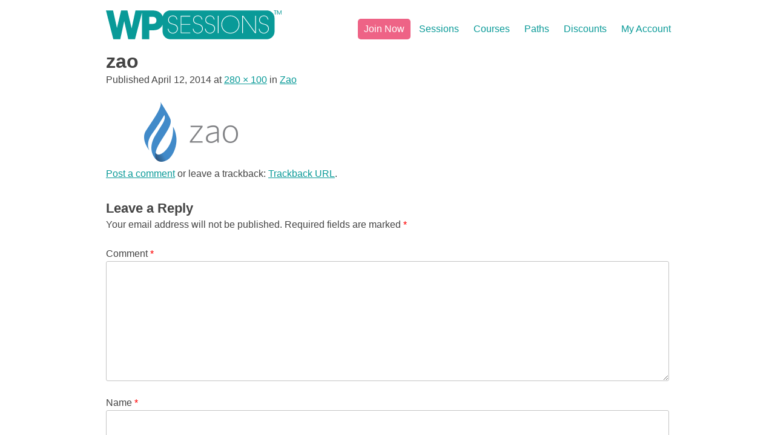

--- FILE ---
content_type: text/css
request_url: https://wpsessions.com/wp-content/plugins/sensei/assets/css/frontend.css?ver=1.5.0
body_size: 5957
content:
@-webkit-keyframes spin-360{from{-webkit-transform:rotate(0);-moz-transform:rotate(0);-ms-transform:rotate(0);-o-transform:rotate(0);transform:rotate(0);zoom:1}50%{-webkit-transform:rotate(180deg);-moz-transform:rotate(180deg);-ms-transform:rotate(180deg);-o-transform:rotate(180deg);transform:rotate(180deg);zoom:1}to{-webkit-transform:rotate(0);-moz-transform:rotate(0);-ms-transform:rotate(0);-o-transform:rotate(0);transform:rotate(0);zoom:1}}@font-face{font-family:FontAwesomeSensei;src:url(../fonts/fontawesome-webfont.eot);src:url(../fonts/fontawesome-webfont.eot?#iefix) format('embedded-opentype'),url(../fonts/fontawesome-webfont.woff) format('woff'),url(../fonts/fontawesome-webfont.ttf) format('truetype');font-weight:400;font-style:normal}#main .course,#main .course-container{position:relative;margin:0 0 1.618em;padding:0 0 1em;border-bottom:1px solid #e2e2e2}#main .course:after,#main .course-container:after{content:"\0020";display:block;height:0;overflow:hidden;clear:both}#main .course header h2,#main .course-container header h2{margin:0}#main .course .course-meta,#main .course-container .course-meta{margin-bottom:20px;clear:both}#main .course .course-meta .view-results,#main .course-container .course-meta .view-results{text-align:right;margin:5px 0;font-size:90%}#main .course .course-meta .single_add_to_cart_button,#main .course-container .course-meta .single_add_to_cart_button{font-size:1em;position:relative;top:.2em}#main .course .sensei-course-meta,#main .course-container .sensei-course-meta{font-style:italic;font-size:.9em;color:#888}#main .course .sensei-course-meta a,#main .course-container .sensei-course-meta a{color:#555}#main .course .sensei-course-meta .course-price,#main .course-container .sensei-course-meta .course-price{position:absolute;top:0;right:0;display:block;font-style:normal;font-weight:700;font-size:2.244em;color:#222;-webkit-border-radius:300px;border-radius:300px;-moz-background-clip:padding;-webkit-background-clip:padding-box;background-clip:padding-box}#main .course .entry-actions span,#main .course-container .entry-actions span{margin:0 1em 0 0}#main .course .course-lessons>header,#main .course-container .course-lessons>header,#main .course .module-lessons>header,#main .course-container .module-lessons>header{margin:2.244em 0 1.618em;padding:2.244em 0 0;border-top:2px solid #e6e6e6}#main .course .course-lessons>header .course-completion-rate,#main .course-container .course-lessons>header .course-completion-rate,#main .course .module-lessons>header .course-completion-rate,#main .course-container .module-lessons>header .course-completion-rate{font-style:italic}#main .course .course-lessons>header .meter,#main .course-container .course-lessons>header .meter,#main .course .module-lessons>header .meter,#main .course-container .module-lessons>header .meter{margin:1em 0 3em}#main .course .course-lessons .lesson header h2,#main .course-container .course-lessons .lesson header h2,#main .course .module-lessons .lesson header h2,#main .course-container .module-lessons .lesson header h2{margin:0}#main .course .course-lessons .lesson p.lesson-meta,#main .course-container .course-lessons .lesson p.lesson-meta,#main .course .module-lessons .lesson p.lesson-meta,#main .course-container .module-lessons .lesson p.lesson-meta{font-style:italic;font-size:.9em;color:#888}#main .course .course-lessons .lesson p.lesson-meta a,#main .course-container .course-lessons .lesson p.lesson-meta a,#main .course .module-lessons .lesson p.lesson-meta a,#main .course-container .module-lessons .lesson p.lesson-meta a{color:#555}#main .course .course-lessons .lesson p.lesson-meta span,#main .course-container .course-lessons .lesson p.lesson-meta span,#main .course .module-lessons .lesson p.lesson-meta span,#main .course-container .module-lessons .lesson p.lesson-meta span{padding-left:15px}#main .course .course-lessons .lesson p.lesson-meta span:first-child,#main .course-container .course-lessons .lesson p.lesson-meta span:first-child,#main .course .module-lessons .lesson p.lesson-meta span:first-child,#main .course-container .module-lessons .lesson p.lesson-meta span:first-child{padding-left:0}#main .course .course-lessons .lesson p.lesson-meta .lesson-status,#main .course-container .course-lessons .lesson p.lesson-meta .lesson-status,#main .course .module-lessons .lesson p.lesson-meta .lesson-status,#main .course-container .module-lessons .lesson p.lesson-meta .lesson-status{font-style:normal}#main .course .course-lessons .lesson p.lesson-meta .lesson-status.complete,#main .course-container .course-lessons .lesson p.lesson-meta .lesson-status.complete,#main .course .module-lessons .lesson p.lesson-meta .lesson-status.complete,#main .course-container .module-lessons .lesson p.lesson-meta .lesson-status.complete{color:#63a95f}#main .course .course-lessons .lesson p.lesson-meta .lesson-status.complete:before,#main .course-container .course-lessons .lesson p.lesson-meta .lesson-status.complete:before,#main .course .module-lessons .lesson p.lesson-meta .lesson-status.complete:before,#main .course-container .module-lessons .lesson p.lesson-meta .lesson-status.complete:before{font-family:FontAwesomeSensei;display:inline-block;font-size:100%;margin-right:.618em;font-weight:400;line-height:1em;width:1em;content:'\f00c'}#main .course .course-lessons .lesson p.lesson-meta .lesson-status.in-progress,#main .course-container .course-lessons .lesson p.lesson-meta .lesson-status.in-progress,#main .course .module-lessons .lesson p.lesson-meta .lesson-status.in-progress,#main .course-container .module-lessons .lesson p.lesson-meta .lesson-status.in-progress{color:#555}#main .course .course-lessons .lesson p.lesson-meta .lesson-status.in-progress:before,#main .course-container .course-lessons .lesson p.lesson-meta .lesson-status.in-progress:before,#main .course .module-lessons .lesson p.lesson-meta .lesson-status.in-progress:before,#main .course-container .module-lessons .lesson p.lesson-meta .lesson-status.in-progress:before{font-family:FontAwesomeSensei;display:inline-block;font-size:100%;margin-right:.618em;font-weight:400;line-height:1em;width:1em;content:'\f110'}#main .course-container .module-lessons>header{margin:0 0 1.618em;padding:0;border-top:0}.course .status,.course-lessons .status,.course-container .status{padding:.382em 1em;-webkit-border-radius:5px;border-radius:5px;-moz-background-clip:padding;-webkit-background-clip:padding-box;background-clip:padding-box;color:#fff;font-weight:700;background:#c6c6c6;display:inline-block}.course .status:before,.course-lessons .status:before,.course-container .status:before{font-family:FontAwesomeSensei;display:inline-block;font-size:100%;margin-right:.618em;font-weight:400;line-height:1em;width:1em}.course .status.completed,.course-lessons .status.completed,.course-container .status.completed{background:#63a95f}.course .status.completed:before,.course-lessons .status.completed:before,.course-container .status.completed:before{content:"\f00c"}.course .status.in-progress:before,.course-lessons .status.in-progress:before,.course-container .status.in-progress:before{content:"\f110"}.course .status.register,.course-lessons .status.register,.course-container .status.register{background:#ed6c6c}.course .status.register a,.course-lessons .status.register a,.course-container .status.register a{color:#fff}.lesson .lesson-meta{margin:0 0 1.618em}.lesson-course{margin:2em 0;font-style:italic;color:#888;font-size:.9em}.lesson-course a:after{font-family:FontAwesomeSensei;display:inline-block;font-size:100%;margin-left:.618em;font-weight:400;line-height:1em;width:1em;text-align:right;content:'\f112';margin-left:3px}.lesson-tags{margin:2em 0;font-style:italic;color:#888;font-size:.9em}.quiz form ol#sensei-quiz-list{margin:0 0 1.618em}.quiz form ol#sensei-quiz-list li{position:relative;margin:0 0 1.618em;font-size:1.1em}.quiz form ol#sensei-quiz-list li>span{display:block;margin:0 0 1em;font-weight:700}.quiz form ol#sensei-quiz-list li>span span{float:right}.quiz form ol#sensei-quiz-list li .question_media_display{margin:10px 0}.quiz form ol#sensei-quiz-list li .question_media_display dd{font-style:italic}.quiz form ol#sensei-quiz-list li .submitted_file{font-weight:700}.quiz form ol#sensei-quiz-list li .reupload_notice{font-style:italic;margin-bottom:5px}.quiz form ol#sensei-quiz-list li .max_upload_size{font-style:italic;font-size:75%}.quiz form ol#sensei-quiz-list li ul{position:relative;z-index:1;margin:.53em 0}.quiz form ol#sensei-quiz-list li ul li{margin:0 0 .382em;font-weight:400;font-size:.9em;list-style:none}.quiz form ol#sensei-quiz-list li ul li.right_answer{color:green}.quiz form ol#sensei-quiz-list li ul li.user_right{color:green;font-weight:700}.quiz form ol#sensei-quiz-list li ul li.user_wrong{color:red}.quiz form ol#sensei-quiz-list li ul li input{margin:0 .382em 0 0}.quiz form ol#sensei-quiz-list li ul li label{vertical-align:middle}.quiz form ol#sensei-quiz-list li .answer_message{position:absolute;right:0;top:50%;width:50%;z-index:2;text-align:right}.quiz form ol#sensei-quiz-list li .answer_message span{text-align:right}.quiz form ol#sensei-quiz-list li .answer_message.has_notes span{cursor:help;border-bottom:1px dotted}.quiz form ol#sensei-quiz-list li .answer_message.user_right{color:green;border-color:green}.quiz form ol#sensei-quiz-list li .answer_message.user_wrong{color:red;border-color:red}.quiz form ol#sensei-quiz-list li .answer_message .notes{display:none;cursor:help;z-index:9;position:absolute;top:20px;right:0;width:100%;background:#FFF;border:1px solid;-webkit-border-radius:10px;border-radius:10px;-moz-background-clip:padding;-webkit-background-clip:padding-box;background-clip:padding-box;padding:10px;font-size:85%;text-align:left}.quiz form ol#sensei-quiz-list li.essay-paste .answer_message,.quiz form ol#sensei-quiz-list li.gap-fill .answer_message,.quiz form ol#sensei-quiz-list li.multi-line .answer_message,.quiz form ol#sensei-quiz-list li.single-line .answer_message{position:relative;width:100%;margin:10px 0;text-align:right}.quiz form ol#sensei-quiz-list li.essay-paste .answer_message .notes,.quiz form ol#sensei-quiz-list li.gap-fill .answer_message .notes,.quiz form ol#sensei-quiz-list li.multi-line .answer_message .notes,.quiz form ol#sensei-quiz-list li.single-line .answer_message .notes{width:50%}.quiz form input.quiz-submit{margin-right:10px}.quiz input.quiz-submit.complete,.lesson input.quiz-submit.complete{background:#63a95f}.quiz input.quiz-submit.reset,.lesson input.quiz-submit.reset{background:#ed6c6c}.lesson input.quiz-submit{margin-top:1em}.single-lesson .lesson_button_form{display:inline}div.course-container div.course{display:block;padding:5px}section.entry span.course-lesson-count{padding-left:10px}section.entry span.course-category{padding-left:10px}section.entry span.course-lesson-progress{padding-left:10px}section.entry span.course-price{padding-left:10px}form .form-row{padding:3px;margin:0 0 6px}form .form-row [placeholder]:focus::-webkit-input-placeholder{-webkit-transition:opacity .5s .5s ease;-moz-transition:opacity .5s .5s ease;transition:opacity .5s .5s ease;opacity:0}form .form-row label{line-height:2em}form .form-row label.hidden{visibility:hidden}form .form-row label.inline{display:inline}form .form-row select{cursor:pointer;margin:0}form .form-row .required{color:red;font-weight:700;border:0}form .form-row .input-checkbox{display:inline;margin:-2px 8px 0 0;text-align:center;vertical-align:middle}form .form-row input.input-text,form .form-row textarea{-webkit-box-sizing:border-box;-moz-box-sizing:border-box;box-sizing:border-box;width:100%;margin:0;outline:0;line-height:1em}form .form-row textarea{height:4em;line-height:1.5em;display:block;-moz-box-shadow:none;-webkit-box-shadow:none;box-shadow:none}form .form-row.validate-required .chosen-single,form .form-row.validate-required .chosen-drop,form .form-row.validate-required input.input-text,form .form-row.validate-required select{border-color:#fb7f88}form .form-row ::-webkit-input-placeholder{line-height:normal}form .form-row :-moz-placeholder{line-height:normal}form .form-row :-ms-input-placeholder{line-height:normal}#my-courses .register-link{clear:both}#my-courses.ui-tabs{position:relative;zoom:1}#my-courses.ui-tabs .ui-tabs-nav{margin:0 0 10px!important;float:left;width:100%;padding:.2em 0 0}#my-courses.ui-tabs .ui-tabs-nav li{list-style:none;float:left;position:relative;top:1px;margin:0 .2em 1px 0;border-bottom:0!important;padding:0;white-space:nowrap}#my-courses.ui-tabs .ui-tabs-nav li a{float:left;padding:5px 20px;font-weight:700;color:#777;text-decoration:none;outline:0!important;line-height:1;cursor:pointer}#my-courses.ui-tabs .ui-tabs-nav li.ui-tabs-selected{margin-bottom:0;padding-bottom:1px}#my-courses.ui-tabs .ui-tabs-nav li.ui-tabs-selected a{cursor:text}#my-courses.ui-tabs .ui-tabs-nav li.ui-state-hover a{color:#555}#my-courses.ui-tabs .ui-tabs-nav li.ui-state-active a{color:#333;background:#e2e2e2;border-radius:100px;-moz-border-radius:100px;-webkit-border-radius:100px}#my-courses.ui-tabs .ui-tabs-nav li.ui-state-disabled a{cursor:text}#my-courses.ui-tabs .ui-tabs-nav li.ui-state-processing a{cursor:text}#my-courses.ui-tabsui-tabs-collapsible .ui-tabs-nav li.ui-tabs-selected a{cursor:pointer}#my-courses.ui-tabs .ui-tabs-panel{clear:both;display:block;border-width:0;padding:1em 0;background:0}#my-courses.ui-tabs .ui-tabs-hide{display:none!important}#learner-info h2{margin:20px 0}#learner-info .learner-avatar{float:right;width:120px}#learner-info .learner-content{float:left;width:calc(100% - 140px);width:-webkit-calc(100% - 140px);width:-moz-calc(100% - 140px);width:-o-calc(100% - 140px)}#learner-info .learner-content h2{margin-top:0}#learner-info .fix{clear:both}.course-container{margin:0 0 4.236em}.course-container .archive-header{border:0;padding:0}.course-container .archive-header h1{margin:0;padding:0 0 .53em;border:0;font-size:1.387em;color:#333;border-bottom:2px solid #e6e6e6;width:100%}.course-container .navigation{float:right;margin:-10px 0 0;text-align:right}.course-container .navigation a{font-weight:700;text-transform:uppercase;font-size:11px}.course-results-lessons h2{margin:20px 0}.course-results-lessons h2.total-grade{text-decoration:underline}.course-results-lessons h2.total-grade .lesson-grade{text-decoration:underline}.course-results-lessons h2 .lesson-grade{float:right}.meter{height:25px;position:relative;margin:20px 0;background:#ededed;-moz-border-radius:25px;-webkit-border-radius:25px;border-radius:25px;clear:both}.meter>span{display:block;padding:1px 10px 0 0;height:100%;background-color:#63a95f;position:relative;overflow:hidden;text-align:right;color:#fff;min-width:45px;font-weight:700;-moz-border-radius:20px;-webkit-border-radius:20px;border-radius:20px;-webkit-box-sizing:border-box;-moz-box-sizing:border-box;box-sizing:border-box}.meter.orange>span{background:#d3d3d3}.meter.red>span{background:#ed6c6c}.alignleft{float:left;margin:0 1.618em 1em 0}.alignright{float:right;margin:0 0 1em 1.618em}.aligncenter{display:block;text-align:center;margin:0 auto 1.618em}.nav-next,.nav-prev{width:auto!important}.nav-next{float:right}.nav-next .meta-nav:before{content:"\2192"}.nav-prev{float:left}.nav-prev .meta-nav:before{content:"\2190"}.course-container p.sensei-message,.course p.sensei-message,.lesson p.sensei-message,.quiz p.sensei-message,.learner-info p.sensei-message,.course-container div.sensei-message,.course div.sensei-message,.lesson div.sensei-message,.quiz div.sensei-message,.learner-info div.sensei-message{clear:both;margin:1.387em 0 1.618em;padding:1em 1.618em;border:0!important;-webkit-border-radius:5px;border-radius:5px;-moz-background-clip:padding;-webkit-background-clip:padding-box;background-clip:padding-box}.course-container p.sensei-message:before,.course p.sensei-message:before,.lesson p.sensei-message:before,.quiz p.sensei-message:before,.learner-info p.sensei-message:before,.course-container div.sensei-message:before,.course div.sensei-message:before,.lesson div.sensei-message:before,.quiz div.sensei-message:before,.learner-info div.sensei-message:before{font-family:FontAwesomeSensei;display:inline-block;font-size:100%;margin-right:.618em;font-weight:400;line-height:1em;width:1em;font-size:1.387em;position:relative;top:.1em}.course-container p.sensei-message.medium,.course p.sensei-message.medium,.lesson p.sensei-message.medium,.quiz p.sensei-message.medium,.learner-info p.sensei-message.medium,.course-container div.sensei-message.medium,.course div.sensei-message.medium,.lesson div.sensei-message.medium,.quiz div.sensei-message.medium,.learner-info div.sensei-message.medium{padding:18px 20px 18px 50px;font-size:1.1em}.course-container p.sensei-message.large,.course p.sensei-message.large,.lesson p.sensei-message.large,.quiz p.sensei-message.large,.learner-info p.sensei-message.large,.course-container div.sensei-message.large,.course div.sensei-message.large,.lesson div.sensei-message.large,.quiz div.sensei-message.large,.learner-info div.sensei-message.large{padding:25px 27px 25px 50px;font-size:1.2em}.course-container p.sensei-message.rounded,.course p.sensei-message.rounded,.lesson p.sensei-message.rounded,.quiz p.sensei-message.rounded,.learner-info p.sensei-message.rounded,.course-container div.sensei-message.rounded,.course div.sensei-message.rounded,.lesson div.sensei-message.rounded,.quiz div.sensei-message.rounded,.learner-info div.sensei-message.rounded{-webkit-border-radius:15px;-moz-border-radius:15px;border-radius:15px}.course-container p.sensei-message a,.course p.sensei-message a,.lesson p.sensei-message a,.quiz p.sensei-message a,.learner-info p.sensei-message a,.course-container div.sensei-message a,.course div.sensei-message a,.lesson div.sensei-message a,.quiz div.sensei-message a,.learner-info div.sensei-message a{text-decoration:underline}.course-container p.sensei-message a:hover,.course p.sensei-message a:hover,.lesson p.sensei-message a:hover,.quiz p.sensei-message a:hover,.learner-info p.sensei-message a:hover,.course-container div.sensei-message a:hover,.course div.sensei-message a:hover,.lesson div.sensei-message a:hover,.quiz div.sensei-message a:hover,.learner-info div.sensei-message a:hover{text-decoration:none}.course-container p.sensei-message.alert,.course p.sensei-message.alert,.lesson p.sensei-message.alert,.quiz p.sensei-message.alert,.learner-info p.sensei-message.alert,.course-container div.sensei-message.alert,.course div.sensei-message.alert,.lesson div.sensei-message.alert,.quiz div.sensei-message.alert,.learner-info div.sensei-message.alert{background:#ffd9c8}.course-container p.sensei-message.alert:before,.course p.sensei-message.alert:before,.lesson p.sensei-message.alert:before,.quiz p.sensei-message.alert:before,.learner-info p.sensei-message.alert:before,.course-container div.sensei-message.alert:before,.course div.sensei-message.alert:before,.lesson div.sensei-message.alert:before,.quiz div.sensei-message.alert:before,.learner-info div.sensei-message.alert:before{content:'\f071';color:#ed6c6c}.course-container p.sensei-message.alert a,.course p.sensei-message.alert a,.lesson p.sensei-message.alert a,.quiz p.sensei-message.alert a,.learner-info p.sensei-message.alert a,.course-container div.sensei-message.alert a,.course div.sensei-message.alert a,.lesson div.sensei-message.alert a,.quiz div.sensei-message.alert a,.learner-info div.sensei-message.alert a{color:#e73f3f}.course-container p.sensei-message.alert a:hover,.course p.sensei-message.alert a:hover,.lesson p.sensei-message.alert a:hover,.quiz p.sensei-message.alert a:hover,.learner-info p.sensei-message.alert a:hover,.course-container div.sensei-message.alert a:hover,.course div.sensei-message.alert a:hover,.lesson div.sensei-message.alert a:hover,.quiz div.sensei-message.alert a:hover,.learner-info div.sensei-message.alert a:hover{color:#e52828}.course-container p.sensei-message.download,.course p.sensei-message.download,.lesson p.sensei-message.download,.quiz p.sensei-message.download,.learner-info p.sensei-message.download,.course-container div.sensei-message.download,.course div.sensei-message.download,.lesson div.sensei-message.download,.quiz div.sensei-message.download,.learner-info div.sensei-message.download,.course-container p.sensei-message.tick,.course p.sensei-message.tick,.lesson p.sensei-message.tick,.quiz p.sensei-message.tick,.learner-info p.sensei-message.tick,.course-container div.sensei-message.tick,.course div.sensei-message.tick,.lesson div.sensei-message.tick,.quiz div.sensei-message.tick,.learner-info div.sensei-message.tick{background:#edfcd5}.course-container p.sensei-message.download:before,.course p.sensei-message.download:before,.lesson p.sensei-message.download:before,.quiz p.sensei-message.download:before,.learner-info p.sensei-message.download:before,.course-container div.sensei-message.download:before,.course div.sensei-message.download:before,.lesson div.sensei-message.download:before,.quiz div.sensei-message.download:before,.learner-info div.sensei-message.download:before,.course-container p.sensei-message.tick:before,.course p.sensei-message.tick:before,.lesson p.sensei-message.tick:before,.quiz p.sensei-message.tick:before,.learner-info p.sensei-message.tick:before,.course-container div.sensei-message.tick:before,.course div.sensei-message.tick:before,.lesson div.sensei-message.tick:before,.quiz div.sensei-message.tick:before,.learner-info div.sensei-message.tick:before{content:'\f019';color:#63a95f}.course-container p.sensei-message.download a,.course p.sensei-message.download a,.lesson p.sensei-message.download a,.quiz p.sensei-message.download a,.learner-info p.sensei-message.download a,.course-container div.sensei-message.download a,.course div.sensei-message.download a,.lesson div.sensei-message.download a,.quiz div.sensei-message.download a,.learner-info div.sensei-message.download a,.course-container p.sensei-message.tick a,.course p.sensei-message.tick a,.lesson p.sensei-message.tick a,.quiz p.sensei-message.tick a,.learner-info p.sensei-message.tick a,.course-container div.sensei-message.tick a,.course div.sensei-message.tick a,.lesson div.sensei-message.tick a,.quiz div.sensei-message.tick a,.learner-info div.sensei-message.tick a{color:#4e8b4a}.course-container p.sensei-message.download a:hover,.course p.sensei-message.download a:hover,.lesson p.sensei-message.download a:hover,.quiz p.sensei-message.download a:hover,.learner-info p.sensei-message.download a:hover,.course-container div.sensei-message.download a:hover,.course div.sensei-message.download a:hover,.lesson div.sensei-message.download a:hover,.quiz div.sensei-message.download a:hover,.learner-info div.sensei-message.download a:hover,.course-container p.sensei-message.tick a:hover,.course p.sensei-message.tick a:hover,.lesson p.sensei-message.tick a:hover,.quiz p.sensei-message.tick a:hover,.learner-info p.sensei-message.tick a:hover,.course-container div.sensei-message.tick a:hover,.course div.sensei-message.tick a:hover,.lesson div.sensei-message.tick a:hover,.quiz div.sensei-message.tick a:hover,.learner-info div.sensei-message.tick a:hover{color:#457a42}.course-container p.sensei-message.tick:before,.course p.sensei-message.tick:before,.lesson p.sensei-message.tick:before,.quiz p.sensei-message.tick:before,.learner-info p.sensei-message.tick:before,.course-container div.sensei-message.tick:before,.course div.sensei-message.tick:before,.lesson div.sensei-message.tick:before,.quiz div.sensei-message.tick:before,.learner-info div.sensei-message.tick:before{content:'\f00c'}.course-container p.sensei-message.info,.course p.sensei-message.info,.lesson p.sensei-message.info,.quiz p.sensei-message.info,.learner-info p.sensei-message.info,.course-container div.sensei-message.info,.course div.sensei-message.info,.lesson div.sensei-message.info,.quiz div.sensei-message.info,.learner-info div.sensei-message.info{background:#eee}.course-container p.sensei-message.info:before,.course p.sensei-message.info:before,.lesson p.sensei-message.info:before,.quiz p.sensei-message.info:before,.learner-info p.sensei-message.info:before,.course-container div.sensei-message.info:before,.course div.sensei-message.info:before,.lesson div.sensei-message.info:before,.quiz div.sensei-message.info:before,.learner-info div.sensei-message.info:before{content:'\f05a'}.course-container p.sensei-message.info a,.course p.sensei-message.info a,.lesson p.sensei-message.info a,.quiz p.sensei-message.info a,.learner-info p.sensei-message.info a,.course-container div.sensei-message.info a,.course div.sensei-message.info a,.lesson div.sensei-message.info a,.quiz div.sensei-message.info a,.learner-info div.sensei-message.info a{color:#3b3b3b}.course-container p.sensei-message.info a:hover,.course p.sensei-message.info a:hover,.lesson p.sensei-message.info a:hover,.quiz p.sensei-message.info a:hover,.learner-info p.sensei-message.info a:hover,.course-container div.sensei-message.info a:hover,.course div.sensei-message.info a:hover,.lesson div.sensei-message.info a:hover,.quiz div.sensei-message.info a:hover,.learner-info div.sensei-message.info a:hover{color:#2f2f2f}.course-container p.sensei-message.note,.course p.sensei-message.note,.lesson p.sensei-message.note,.quiz p.sensei-message.note,.learner-info p.sensei-message.note,.course-container div.sensei-message.note,.course div.sensei-message.note,.lesson div.sensei-message.note,.quiz div.sensei-message.note,.learner-info div.sensei-message.note{background:#fef6d2}.course-container p.sensei-message.note:before,.course p.sensei-message.note:before,.lesson p.sensei-message.note:before,.quiz p.sensei-message.note:before,.learner-info p.sensei-message.note:before,.course-container div.sensei-message.note:before,.course div.sensei-message.note:before,.lesson div.sensei-message.note:before,.quiz div.sensei-message.note:before,.learner-info div.sensei-message.note:before{content:'\f0f6'}.course-container p.sensei-message.normal,.course p.sensei-message.normal,.lesson p.sensei-message.normal,.quiz p.sensei-message.normal,.learner-info p.sensei-message.normal,.course-container div.sensei-message.normal,.course div.sensei-message.normal,.lesson div.sensei-message.normal,.quiz div.sensei-message.normal,.learner-info div.sensei-message.normal{background:#eee;padding:9px 15px}.course-container p.sensei-message .view-quiz,.course p.sensei-message .view-quiz,.lesson p.sensei-message .view-quiz,.quiz p.sensei-message .view-quiz,.learner-info p.sensei-message .view-quiz,.course-container div.sensei-message .view-quiz,.course div.sensei-message .view-quiz,.lesson div.sensei-message .view-quiz,.quiz div.sensei-message .view-quiz,.learner-info div.sensei-message .view-quiz{float:right}.course-container a.button,.course a.button,.lesson a.button,.quiz a.button,.course-container a.comment-reply-link,.course a.comment-reply-link,.lesson a.comment-reply-link,.quiz a.comment-reply-link,.course-container #commentform #submit,.course #commentform #submit,.lesson #commentform #submit,.quiz #commentform #submit,.course-container .submit,.course .submit,.lesson .submit,.quiz .submit,.course-container input[type=submit],.course input[type=submit],.lesson input[type=submit],.quiz input[type=submit],.course-container input.button,.course input.button,.lesson input.button,.quiz input.button,.course-container button.button,.course button.button,.lesson button.button,.quiz button.button{display:inline-block;padding:5px 20px 4px;border:0;color:#fff;text-align:center;text-shadow:none;text-decoration:none;text-transform:uppercase;font-weight:700;font-size:11px;font-family:inherit;cursor:pointer;overflow:visible;width:auto;line-height:1.618em;-webkit-box-sizing:border-box;-moz-box-sizing:border-box;box-sizing:border-box;white-space:nowrap;-webkit-appearance:none;-webkit-border-radius:5px;border-radius:5px;-moz-background-clip:padding;-webkit-background-clip:padding-box;background-clip:padding-box;background:#52a8e8;-webkit-box-shadow:none;-moz-box-shadow:none;box-shadow:none}.course-container a.button:hover,.course a.button:hover,.lesson a.button:hover,.quiz a.button:hover,.course-container a.comment-reply-link:hover,.course a.comment-reply-link:hover,.lesson a.comment-reply-link:hover,.quiz a.comment-reply-link:hover,.course-container #commentform #submit:hover,.course #commentform #submit:hover,.lesson #commentform #submit:hover,.quiz #commentform #submit:hover,.course-container .submit:hover,.course .submit:hover,.lesson .submit:hover,.quiz .submit:hover,.course-container input[type=submit]:hover,.course input[type=submit]:hover,.lesson input[type=submit]:hover,.quiz input[type=submit]:hover,.course-container input.button:hover,.course input.button:hover,.lesson input.button:hover,.quiz input.button:hover,.course-container button.button:hover,.course button.button:hover,.lesson button.button:hover,.quiz button.button:hover{text-decoration:none;background:#3b9de5}.course-container a.button:active,.course a.button:active,.lesson a.button:active,.quiz a.button:active,.course-container a.comment-reply-link:active,.course a.comment-reply-link:active,.lesson a.comment-reply-link:active,.quiz a.comment-reply-link:active,.course-container #commentform #submit:active,.course #commentform #submit:active,.lesson #commentform #submit:active,.quiz #commentform #submit:active,.course-container .submit:active,.course .submit:active,.lesson .submit:active,.quiz .submit:active,.course-container input[type=submit]:active,.course input[type=submit]:active,.lesson input[type=submit]:active,.quiz input[type=submit]:active,.course-container input.button:active,.course input.button:active,.lesson input.button:active,.quiz input.button:active,.course-container button.button:active,.course button.button:active,.lesson button.button:active,.quiz button.button:active{border-color:#005393;-webkit-box-shadow:inset 0 0 7px rgba(0,0,0,.3),0 1px 0 #fff;-moz-box-shadow:inset 0 0 7px rgba(0,0,0,.3),0 1px 0 #fff;box-shadow:inset 0 0 7px rgba(0,0,0,.3),0 1px 0 #fff}.course-container a.button.large,.course a.button.large,.lesson a.button.large,.quiz a.button.large,.course-container a.comment-reply-link.large,.course a.comment-reply-link.large,.lesson a.comment-reply-link.large,.quiz a.comment-reply-link.large,.course-container #commentform #submit.large,.course #commentform #submit.large,.lesson #commentform #submit.large,.quiz #commentform #submit.large,.course-container .submit.large,.course .submit.large,.lesson .submit.large,.quiz .submit.large,.course-container input[type=submit].large,.course input[type=submit].large,.lesson input[type=submit].large,.quiz input[type=submit].large,.course-container input.button.large,.course input.button.large,.lesson input.button.large,.quiz input.button.large,.course-container button.button.large,.course button.button.large,.lesson button.button.large,.quiz button.button.large{font-size:1.387em}.course-container a.button.small,.course a.button.small,.lesson a.button.small,.quiz a.button.small,.course-container a.comment-reply-link.small,.course a.comment-reply-link.small,.lesson a.comment-reply-link.small,.quiz a.comment-reply-link.small,.course-container #commentform #submit.small,.course #commentform #submit.small,.lesson #commentform #submit.small,.quiz #commentform #submit.small,.course-container .submit.small,.course .submit.small,.lesson .submit.small,.quiz .submit.small,.course-container input[type=submit].small,.course input[type=submit].small,.lesson input[type=submit].small,.quiz input[type=submit].small,.course-container input.button.small,.course input.button.small,.lesson input.button.small,.quiz input.button.small,.course-container button.button.small,.course button.button.small,.lesson button.button.small,.quiz button.button.small{font-size:.857em}.course-container a.button.course-complete,.course a.button.course-complete,.lesson a.button.course-complete,.quiz a.button.course-complete,.course-container a.comment-reply-link.course-complete,.course a.comment-reply-link.course-complete,.lesson a.comment-reply-link.course-complete,.quiz a.comment-reply-link.course-complete,.course-container #commentform #submit.course-complete,.course #commentform #submit.course-complete,.lesson #commentform #submit.course-complete,.quiz #commentform #submit.course-complete,.course-container .submit.course-complete,.course .submit.course-complete,.lesson .submit.course-complete,.quiz .submit.course-complete,.course-container input[type=submit].course-complete,.course input[type=submit].course-complete,.lesson input[type=submit].course-complete,.quiz input[type=submit].course-complete,.course-container input.button.course-complete,.course input.button.course-complete,.lesson input.button.course-complete,.quiz input.button.course-complete,.course-container button.button.course-complete,.course button.button.course-complete,.lesson button.button.course-complete,.quiz button.button.course-complete{background:#63a95f}.course-container a.button.course-complete:hover,.course a.button.course-complete:hover,.lesson a.button.course-complete:hover,.quiz a.button.course-complete:hover,.course-container a.comment-reply-link.course-complete:hover,.course a.comment-reply-link.course-complete:hover,.lesson a.comment-reply-link.course-complete:hover,.quiz a.comment-reply-link.course-complete:hover,.course-container #commentform #submit.course-complete:hover,.course #commentform #submit.course-complete:hover,.lesson #commentform #submit.course-complete:hover,.quiz #commentform #submit.course-complete:hover,.course-container .submit.course-complete:hover,.course .submit.course-complete:hover,.lesson .submit.course-complete:hover,.quiz .submit.course-complete:hover,.course-container input[type=submit].course-complete:hover,.course input[type=submit].course-complete:hover,.lesson input[type=submit].course-complete:hover,.quiz input[type=submit].course-complete:hover,.course-container input.button.course-complete:hover,.course input.button.course-complete:hover,.lesson input.button.course-complete:hover,.quiz input.button.course-complete:hover,.course-container button.button.course-complete:hover,.course button.button.course-complete:hover,.lesson button.button.course-complete:hover,.quiz button.button.course-complete:hover{background:#579b53}.course-container a.button.course-delete,.course a.button.course-delete,.lesson a.button.course-delete,.quiz a.button.course-delete,.course-container a.comment-reply-link.course-delete,.course a.comment-reply-link.course-delete,.lesson a.comment-reply-link.course-delete,.quiz a.comment-reply-link.course-delete,.course-container #commentform #submit.course-delete,.course #commentform #submit.course-delete,.lesson #commentform #submit.course-delete,.quiz #commentform #submit.course-delete,.course-container .submit.course-delete,.course .submit.course-delete,.lesson .submit.course-delete,.quiz .submit.course-delete,.course-container input[type=submit].course-delete,.course input[type=submit].course-delete,.lesson input[type=submit].course-delete,.quiz input[type=submit].course-delete,.course-container input.button.course-delete,.course input.button.course-delete,.lesson input.button.course-delete,.quiz input.button.course-delete,.course-container button.button.course-delete,.course button.button.course-delete,.lesson button.button.course-delete,.quiz button.button.course-delete{background:#ed6c6c}.course-container a.button.course-delete:hover,.course a.button.course-delete:hover,.lesson a.button.course-delete:hover,.quiz a.button.course-delete:hover,.course-container a.comment-reply-link.course-delete:hover,.course a.comment-reply-link.course-delete:hover,.lesson a.comment-reply-link.course-delete:hover,.quiz a.comment-reply-link.course-delete:hover,.course-container #commentform #submit.course-delete:hover,.course #commentform #submit.course-delete:hover,.lesson #commentform #submit.course-delete:hover,.quiz #commentform #submit.course-delete:hover,.course-container .submit.course-delete:hover,.course .submit.course-delete:hover,.lesson .submit.course-delete:hover,.quiz .submit.course-delete:hover,.course-container input[type=submit].course-delete:hover,.course input[type=submit].course-delete:hover,.lesson input[type=submit].course-delete:hover,.quiz input[type=submit].course-delete:hover,.course-container input.button.course-delete:hover,.course input.button.course-delete:hover,.lesson input.button.course-delete:hover,.quiz input.button.course-delete:hover,.course-container button.button.course-delete:hover,.course button.button.course-delete:hover,.lesson button.button.course-delete:hover,.quiz button.button.course-delete:hover{background:#ea5555}#submit{-webkit-appearance:none}@media only screen and (min-width:768px){#main .course .course-meta .course-start{margin-top:.53em}.single.logged-in #main .type-course{border:0}.single.logged-in #main .type-course header h1{margin-right:150px}}